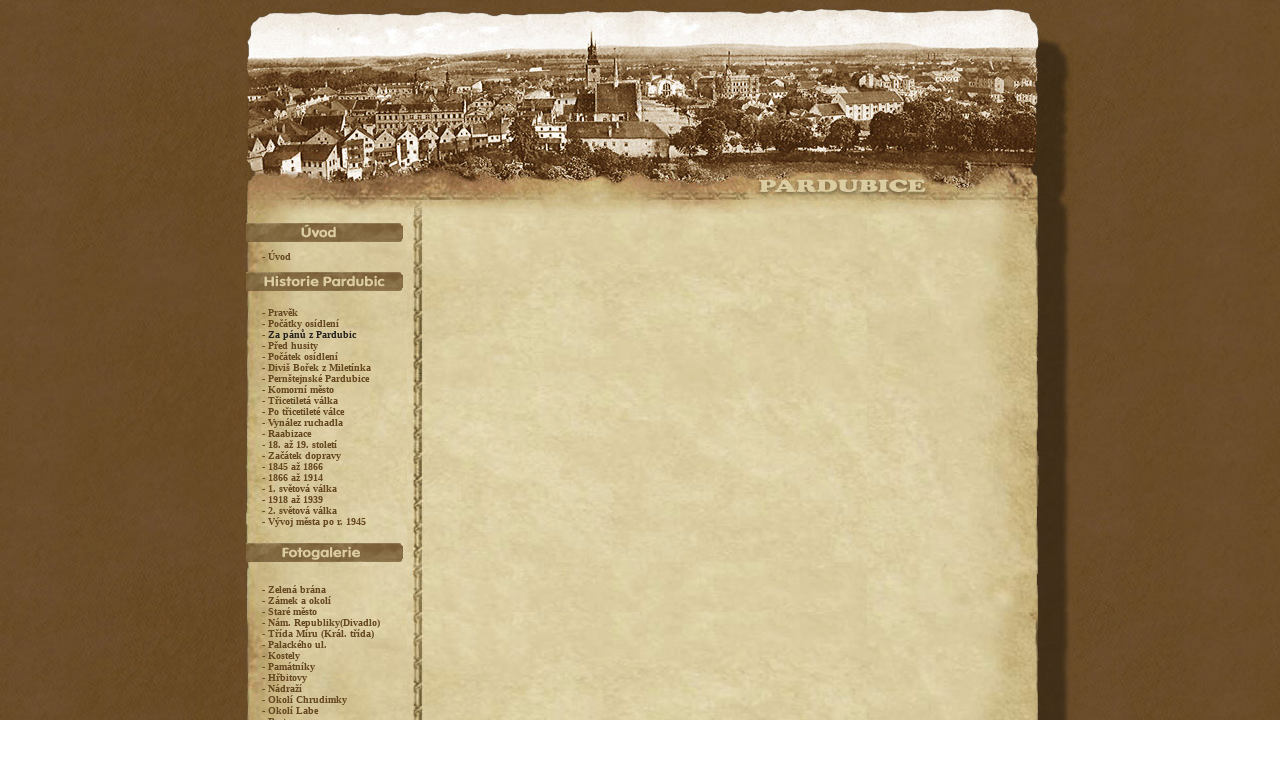

--- FILE ---
content_type: text/html
request_url: http://www.pardubice.wrp.cz/fotogalerie/vinice.html
body_size: 2308
content:
<!DOCTYPE html PUBLIC "-//W3C//DTD XHTML 1.0 Transitional//EN" "http://www.w3.org/TR/xhtml1/DTD/xhtml1-transitional.dtd">
<html xmlns="http://www.w3.org/1999/xhtml">
<head>
<meta http-equiv="Content-Type" content="text/html; charset=iso-8859-1" />
<title>Pardubice</title>
<style type="text/css">
<!--
body {
	background-image: url(../pardubice/pce_uvod/pozadi2.jpg);
}
.menu_hneda {font-family: Verdana; color: #654721; font-size: 10px; font-weight: bold; }
.menu_cerna {font-family: Verdana;
	font-size: 10px;
	color: #27231F;
}
.nenu_cerna {font-family: Verdana;
	color: #27231F;
	font-size: 10px;
	font-weight: bold;
}
.desing {font-size: 10px;
	color: #694B27;
	font-family: Tahoma;
}
a:link {
	text-decoration: none;
	color: #654721;
}
a:visited {
	text-decoration: none;
}
a:hover {
	text-decoration: none;
	color: #2F2509;
}
a:active {
	text-decoration: none;
}
.Nadpis {	font-family: Verdana;
	font-size: 10px;
	font-weight: bold;
	color: #654B25;
}
.Text {	color: #654B25;
	font-family: Verdana;
	font-size: 10px;
}
.styl2 {color: #FF00FF}
.styl3 {color: #E3E3E3}
.styl4 {color: #654721}
-->
</style></head>

<body>
<table width="865" height="893" border="0" align="center" cellpadding="0" cellspacing="0">
  <tr>
    <td width="882" height="893"><table width="865" height="201" border="0" align="center" cellpadding="0" cellspacing="0">
      <tr>
        <td width="38">&nbsp;</td>
        <td width="827"><img src="../pardubice/pce_uvod/pce_03.jpg" alt="kk" width="827" height="209" /></td>
      </tr>
    </table>
      <table width="865" height="604" border="0" align="center" cellpadding="0" cellspacing="0">
        <tr>
          <td width="38">&nbsp;</td>
          <td width="176" background="../pardubice/pce_uvod/pce_09.jpg"><img src="../pardubice/pce_uvod/tlacitko_ uvod.gif" width="161" height="31" />
            <table width="168" border="0" cellspacing="0" cellpadding="0">
              <tr>
                <td width="16">&nbsp;</td>
                <td width="152" class="menu_hneda">- &Uacute;vod </td>
              </tr>
            </table>
          <img src="../pardubice/pce_uvod/tlacitko_ hist_pard.gif" width="161" height="31" />
          <table width="168" height="240" border="0" cellpadding="0" cellspacing="0">
            <tr>
              <td width="16" height="240">&nbsp;</td>
              <td width="152" class="menu_hneda"><a href="../historie_pardubic/pravek.html" class="menu_hneda">- Prav&#283;k</a><br />
                <a href="../historie_pardubic/pocatky_osidleni.html" class="menu_hneda">- Po&#269;&aacute;tky os&iacute;dlen&iacute;</a><br />
                - <span class="nenu_cerna">Za p&aacute;n&#367; z Pardubic</span><br />
                <span class="styl3"><span class="styl4"><a href="../historie_pardubic/husity.html">- P&#345;ed husity</a> <br />
                <a href="../historie_pardubic/osidleni.html">- Po&#269;&aacute;tek os&iacute;dlen&iacute; </a><br />
                <a href="../historie_pardubic/borek.html">- Divi&scaron; Bo&#345;ek z Milet&iacute;nka</a><br />
                <a href="../historie_pardubic/perns.html">- <strong>Pern&scaron;tejnsk&eacute; Pardubice</strong></a><strong> <br />
                  </strong></span></span><span class="nenu_cerna"><strong><a href="../historie_pardubic/komor.html">- <strong>Komorn&iacute; m&#283;sto</strong></a></strong></span><span class="styl3"><span class="styl4"><br />
                  <a href="../historie_pardubic/tric_valka.html">- <strong>T&#345;icetilet&aacute; v&aacute;lka</strong></a><br />
                  <a href="../historie_pardubic/po_valce.html">- <strong>Po t&#345;icetilet&eacute; v&aacute;lce</strong></a><strong><br />
                  <a href="../historie_pardubic/ruchadlo.html">- Vyn&aacute;lez ruchadla</a><br />
                  <a href="../historie_pardubic/raabizace.html">- <strong>Raabizace</strong></a><strong><br />
                    <strong><a href="../historie_pardubic/18_stoleti.html">- 18. a&#382; 19. stolet&iacute;</a><br />
                      <a href="../historie_pardubic/doprava.html">- Za&#269;&aacute;tek dopravy</a><br />
                      <a href="../historie_pardubic/1845.html">- 1845 a&#382; 1866</a> <br />
                      <a href="../historie_pardubic/1866.html">- 1866 a&#382; 1914</a> <br />
                      <a href="../historie_pardubic/1_valka.html">- 1. sv&#283;tov&aacute; v&aacute;lka</a></strong></strong></strong></span></span><strong><strong><strong><br />
                      <a href="../historie_pardubic/1918.html">- 1918 a&#382; 1939</a><br />
                      <a href="../historie_pardubic/2_valka.html">- <strong>2. sv&#283;tov&aacute; v&aacute;lka</strong></a><strong><br />
                      <a href="../historie_pardubic/vyvoj.html">- V&yacute;voj m&#283;sta p<strong>o r. 1945</strong></a></strong></strong></strong></strong></td>
            </tr>
          </table>
          <img src="../pardubice/pce_uvod/tlacitko_foto.gif" width="161" height="31" />
          <table width="168" border="0" cellspacing="0" cellpadding="0">
            <tr>
              <td width="16" height="238">&nbsp;</td>
              <td width="152"><p><span class="menu_hneda"><a href="brana.html">- Zelen&aacute; br&aacute;</a></span><span class="menu_hneda"><a href="brana.html">na</a><br />
                    <a href="zamek.html">- Z&aacute;mek a okol&iacute;</a><br />
                    <a href="st_mesto.html">- Star&eacute; m&#283;sto</a><br />
                    <a href="nam_repub.html">- N&aacute;m. Republiky(Divadlo)</a><br />
                    <a href="trida_miru">- T&#345;&iacute;da M&iacute;ru (Kr&aacute;l. t&#345;&iacute;da)</a><br />
                    <a href="palackeho.html">- Palack&eacute;ho ul.</a> <br />
                    <a href="../historie_pardubic/kostel.html">- Kostely</a><br />
                    <a href="../historie_pardubic/pamatnik.html">- Pam&aacute;tn&iacute;ky</a> <br />
                    <a href="../historie_pardubic/hrbitov.html">- H&#345;bitovy</a> <br />
                    <a href="../historie_pardubic/nadrazi.html">- N&aacute;dra&#382;&iacute; </a><br />
                    <a href="../historie_pardubic/chrudimka.html">- Okol&iacute; Chrudimky</a><br />
                    <a href="../historie_pardubic/labe.html">- Okol&iacute; Labe </a><br />
                    <a href="../historie_pardubic/restaurace.html">- Restaurace</a><br />
                    <a href="../historie_pardubic/restaurace.html">- V&yacute;stavy</a><br />
                    - 
                  Zlat&aacute; p&#345;ilba<br />
                  - Velk&aacute; Pardubick&aacute; <br />
                  - Nemocnice<br />
                  - V&aacute;le&#269;n&aacute; nemocnice<br />
                  - Stadion<br />
                  - Pod Vinic&iacute; <br />
                  - Ml&yacute;n<br />
                  - &Scaron;koly<br />
                  - Doprava <br />
                  - Tepl&aacute;rna<br />
                  - Kun&#283;tick&aacute; hora <br />
                - Ostatn</span><span class="menu_hneda">&iacute;</span></p>
                </td>
            </tr>
          </table>
          <img src="../pardubice/pce_uvod/tlacitko_hist_okol.gif" width="161" height="31" />
          <table width="168" border="0" cellspacing="0" cellpadding="0">
            <tr>
              <td width="16" height="45">&nbsp;</td>
              <td width="152"><span class="menu_hneda">- L&aacute;zn&#283; Bohdane&#269;<br />
                - P&#345;elou&#269; <br />
                - Chrudim<br />
                - Holice a okol&iacute; <br />
                - Hradec Kr&aacute;lov&eacute;<br />
              - Ostatn&iacute;</span></td>
            </tr>
          </table>
          <img src="../pardubice/pce_uvod/tlacitko_kont.gif" width="161" height="31" />
          <table width="168" border="0" cellspacing="0" cellpadding="0">
            <tr>
              <td width="16">&nbsp;</td>
              <td width="152" class="menu_hneda">- Kontakt </td>
            </tr>
          </table>
          <table width="119" height="345" border="0" align="center" cellpadding="0" cellspacing="0">
            <tr>
              <td height="323"><div align="center"><img src="../pardubice/pce_uvod/znak_pardubice.gif" width="89" height="95" /></div></td>
              </tr>
            <tr>
              <td><a href="http://counter.cdi.cz/">
                <div align="center"><img src="http://counter.cdi.cz/?id=45ab9e6f188df" border=0>&nbsp;</div></td>
            </tr>
          </table>
          </td>
          <td width="651" background="../pardubice/pce_uvod/pce_10.jpg"><table width="651" height="1148" border="0" cellpadding="0" cellspacing="0">
            <tr>
              <td width="27" height="715">&nbsp;</td>
              <td width="566"><p class="menu_hneda">&nbsp;</p>
              <table width="351" border="0" align="center" cellpadding="0" cellspacing="0">
                <tr>
                  <td width="95" height="34"><img src="../pardubice/pce_uvod/hornilogol.gif" alt="r" width="95" height="14" /></td>
                  <td width="148"><div align="center" class="Nadpis"><strong><strong><strong><a href="trida_miru">POD VINIC&Iacute; </a><a href="../historie_pardubic/1918.html"></a></strong></strong></strong></div></td>
                  <td width="108"><img src="../pardubice/pce_uvod/hornilogop.gif" width="95" height="14" /></td>
                  </tr>
              </table>
                <table width="100" border="0" align="center" cellpadding="0" cellspacing="0">
                  <tr>
                    <td>&nbsp;</td>
                  </tr>
                </table>
                </td>
              <td width="23">&nbsp;</td>
              <td width="35">&nbsp;</td>
            </tr>
          </table></td>
        </tr>
      </table>
      <table width="865" height="83" border="0" cellpadding="0" cellspacing="0">
        <tr>
          <td width="38" height="83">&nbsp;</td>
          <td width="827" background="../pardubice/pce_uvod/pce_11.jpg"><table width="827" height="66" border="0" cellpadding="0" cellspacing="0">
            <tr>
              <td width="805" height="12"><div align="center"><span class="desing">Design &amp; webdesign<a href="http://rock.legolem.com/"> <font color="#694B27">mnemec</font></a> 2007</span></div></td>
            </tr>
            <tr>
              <td height="46">&nbsp;</td>
            </tr>
          </table></td>
        </tr>
      </table></td>
  </tr>
</table>
<div align="center"></div>
</body>
</html>
